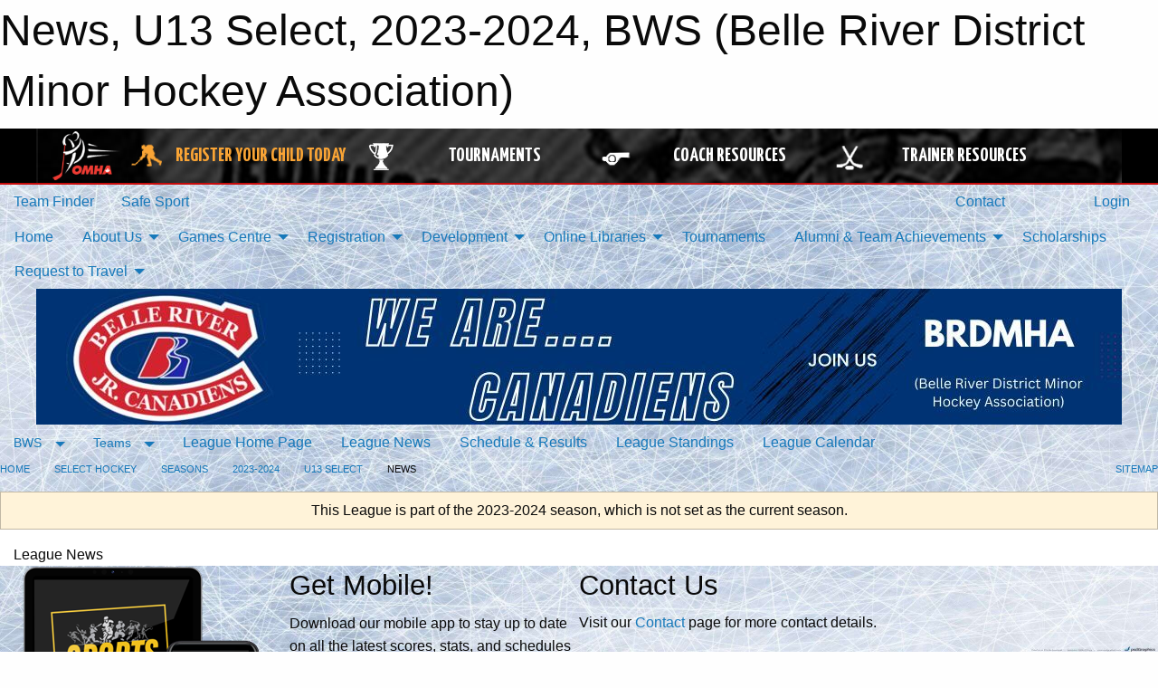

--- FILE ---
content_type: text/html; charset=utf-8
request_url: https://brdmha.com/Leagues/2942/Articles/
body_size: 10597
content:


<!DOCTYPE html>

<html class="no-js" lang="en">
<head><meta charset="utf-8" /><meta http-equiv="x-ua-compatible" content="ie=edge" /><meta name="viewport" content="width=device-width, initial-scale=1.0" /><link rel="preconnect" href="https://cdnjs.cloudflare.com" /><link rel="dns-prefetch" href="https://cdnjs.cloudflare.com" /><link rel="preconnect" href="https://fonts.gstatic.com" /><link rel="dns-prefetch" href="https://fonts.gstatic.com" /><title>
	BWS > 2023-2024 > U13 Select > News (Belle River District Minor Hockey Association)
</title><link rel="stylesheet" href="https://fonts.googleapis.com/css2?family=Oswald&amp;family=Roboto&amp;family=Passion+One:wght@700&amp;display=swap" />

    <!-- Compressed CSS -->
    <link rel="stylesheet" href="https://cdnjs.cloudflare.com/ajax/libs/foundation/6.7.5/css/foundation.min.css" /><link rel="stylesheet" href="https://cdnjs.cloudflare.com/ajax/libs/motion-ui/2.0.3/motion-ui.css" />

    <!--load all styles -->
    
  <meta name="keywords" content="Sportsheadz,Sports,Website,Minor,Premium,Scheduling,brdmha,hockey" /><meta name="description" content="brdmha.com powered by MBSportsWeb" />


<link rel="stylesheet" href="/assets/responsive/css/networks/omha.min.css">
<link href='//fonts.googleapis.com/css?family=Yanone+Kaffeesatz:700|Open+Sans:800italic' rel='stylesheet' type='text/css'>

<style type="text/css" media="print">
    #omha_banner {
        display: none;
    }
</style>

<style type="text/css">
 body { --D-color-rgb-primary: 211,35,46; --D-color-rgb-secondary: 0,51,116; --D-color-rgb-link: 211,35,46; --D-color-rgb-link-hover: 0,51,116; --D-color-rgb-content-link: 0,176,240; --D-color-rgb-content-link-hover: 0,51,116 }  body { --D-fonts-main: 'Roboto', sans-serif }  body { --D-fonts-headings: 'Oswald', sans-serif }  body { --D-fonts-bold: 'Passion One', cursive }  body { --D-wrapper-max-width: 1200px } @media screen and (min-width: 40em) {  .sitecontainer { background-attachment: fixed; background-image: url('/public/images/common/8e4cf601e88bcc5592cf68344ee7b65b.jpg'); background-position: center top; background-repeat: no-repeat; background-size: cover } }  .sitecontainer main .wrapper { background-color: rgba(255,255,255,1); }  .bottom-drawer .content { background-color: rgba(255,255,255,1); } #wid7 .contained-image { background-color: rgba(255,255,255,1.0); max-width: 100%; max-height: initial; margin: .001em 0 }
</style>
<link href="/Domains/brdmha.com/favicon.ico" rel="shortcut icon" /><link href="/assets/responsive/css/public.min.css?v=2025.07.27" type="text/css" rel="stylesheet" media="screen" /><link href="/Utils/Styles.aspx?ParentType=League&amp;ParentID=2942&amp;Mode=Responsive&amp;Version=2026.01.09.10.51.52" type="text/css" rel="stylesheet" media="screen" /><script>var clicky_site_ids = clicky_site_ids || []; clicky_site_ids.push(100654451); var clicky_custom = {};</script>
<script async src="//static.getclicky.com/js"></script>
<script async src="//static.getclicky.com/inc/javascript/video/youtube.js"></script>
</head>
<body>
    
    
  <h1 class="hidden">News, U13 Select, 2023-2024, BWS (Belle River District Minor Hockey Association)</h1>

    <form method="post" action="/Leagues/2942/Articles/" id="frmMain">
<div class="aspNetHidden">
<input type="hidden" name="tlrk_ssm_TSSM" id="tlrk_ssm_TSSM" value="" />
<input type="hidden" name="tlrk_sm_TSM" id="tlrk_sm_TSM" value="" />
<input type="hidden" name="__EVENTTARGET" id="__EVENTTARGET" value="" />
<input type="hidden" name="__EVENTARGUMENT" id="__EVENTARGUMENT" value="" />
<input type="hidden" name="__VIEWSTATE" id="__VIEWSTATE" value="UT28qgbBp1C31gIdCTGphJkE3dw4E2gLjc0d03O0A5EYFAz5lfj469Lqm5+BeNDJNWSHmqeSA8TRV/6oX+ThMgsHyVvBZVOGdSByP7sHvGkpBSSHC3XOrr8iPDrB2i3NUSoN8boTx9ZV6Kuw/NfzeUO3h/d/vHSZODhewlGvapsUy+80wVLtEUFnkqWcGlmfy5Bws99+qDwIRDtdHHwbtO0UTpUeMCdA6FxeaoDZX8RMe14dr+g+TzXklzYztw8BwcprivbM6JgKQAT7Ba/btCoKtMWGlVNvZO9A/L3uok1kkL4TDfL+GIg9Xz4GQQsoV2LgLSnq7Lsl7EvmHG/l7e85thYIWIIORuHHfZyIf74LZCCVDJwkYmkmk8NexzfyXY0+gA9f+gRbF2QcKJagiTMB9yFuNKyJ81leh4EVIS0xlkA+yDR7jzxP/S9voR0hWo8yDdXSRrUvEp6S1CjyE6/H5t9dhtIZJA/D988Z81dKZyeMapK1tw+PFoNlx1/7wj8j7TLPKYfQmhH3rc4cqDKGnWhLBHzRMozhuepveB8=" />
</div>

<script type="text/javascript">
//<![CDATA[
var theForm = document.forms['frmMain'];
if (!theForm) {
    theForm = document.frmMain;
}
function __doPostBack(eventTarget, eventArgument) {
    if (!theForm.onsubmit || (theForm.onsubmit() != false)) {
        theForm.__EVENTTARGET.value = eventTarget;
        theForm.__EVENTARGUMENT.value = eventArgument;
        theForm.submit();
    }
}
//]]>
</script>


<script src="/WebResource.axd?d=pynGkmcFUV13He1Qd6_TZK_PTKadqu8yJBlAC40wPwM07qkS3xLEJ00VBHrd-I5tqhaTnyexXAjmt9nVzsRguw2&amp;t=638901397900000000" type="text/javascript"></script>


<script src="https://ajax.aspnetcdn.com/ajax/4.5.2/1/MicrosoftAjax.js" type="text/javascript"></script>
<script src="https://ajax.aspnetcdn.com/ajax/4.5.2/1/MicrosoftAjaxWebForms.js" type="text/javascript"></script>
<script src="/assets/core/js/web/web.min.js?v=2025.07.27" type="text/javascript"></script>
<script src="https://d2i2wahzwrm1n5.cloudfront.net/ajaxz/2025.2.609/Common/Core.js" type="text/javascript"></script>
<script src="https://d2i2wahzwrm1n5.cloudfront.net/ajaxz/2025.2.609/Ajax/Ajax.js" type="text/javascript"></script>
<div class="aspNetHidden">

	<input type="hidden" name="__VIEWSTATEGENERATOR" id="__VIEWSTATEGENERATOR" value="CA0B0334" />
	<input type="hidden" name="__EVENTVALIDATION" id="__EVENTVALIDATION" value="zv14N5e1/rG+K7cbAVmigxesJpt+8yaaUaZfJB+r6OoWOgojMG+eJuYxb+q0CuwkJogs0ROuBg58lwsPDeE6ZcFZZnX/yDSC0spdUqFhfn6CfCyWGEPUY4b6fstHkziE" />
</div>
        <script type="text/javascript">
//<![CDATA[
Sys.WebForms.PageRequestManager._initialize('ctl00$tlrk_sm', 'frmMain', ['tctl00$tlrk_ramSU','tlrk_ramSU'], [], [], 90, 'ctl00');
//]]>
</script>

        <!-- 2025.2.609.462 --><div id="tlrk_ramSU">
	<span id="tlrk_ram" style="display:none;"></span>
</div>
        




<div id="omha_banner" style="position:relative; z-index: 1000;">
    <div class="grid-container">
        <div class="grid-x align-middle">
            <div class="cell shrink">
                <a href="http://www.omha.net/" target="_blank" title="Link to OMHA Website" rel="noopener">
                    <img src="//mbswcdn.com/img/omha/network_omha_logo.png" class="omha-logo" alt="OMHA Logo" />
                </a>
            </div>
            <div class="cell auto text-center hide-for-large">
                <button class="dropdown button hollow secondary" style="margin: 0;" type="button" data-open="omha_network_modal">OMHA Digital Network</button>
            </div>
            <div class="cell auto show-for-large">
                <div class="grid-x align-middle align-justify omha-links">
                    <div class="cell auto omha-hover omha-link text-center"><a class="" href="/Register/" target="" rel="noopener" title="Register Your Child Today"><div class="grid-x align-middle"><div class="cell shrink icon"><img src="https://omhaoffice.com/public/images/common/pages/NetworkBanner/hockey_player_yellow.png" alt="Icon for Register Your Child Today" /></div><div class="cell auto text-center"><span style="color: #F9A435;">Register Your Child Today</span></div></div></a></div><div class="cell auto omha-hover omha-link text-center"><a class="" href="https://www.omha.net/findatournament?utm_source=OMHA_Network&utm_medium=rss&utm_campaign=Tournaments" target="_blank" rel="noopener" title="Tournaments"><div class="grid-x align-middle"><div class="cell shrink icon"><img src="https://omhaoffice.com/public/images/common/pages/NetworkBanner/network_tournaments.png" alt="Icon for Tournaments" /></div><div class="cell auto text-center">Tournaments</div></div></a></div><div class="cell auto omha-hover omha-link text-center"><a class="" href="https://www.omha.net/coach?utm_source=OMHA_Network&utm_medium=rss&utm_campaign=Coaches" target="_blank" rel="noopener" title="Coach Resources"><div class="grid-x align-middle"><div class="cell shrink icon"><img src="https://omhaoffice.com/public/images/common/pages/NetworkBanner/network_coach_resources.png" alt="Icon for Coach Resources" /></div><div class="cell auto text-center">Coach Resources</div></div></a></div><div class="cell auto omha-hover omha-link text-center"><a class="" href="https://www.omha.net/trainer?utm_source=OMHA_Network&utm_medium=rss&utm_campaign=Trainers" target="_blank" rel="noopener" title="Trainer Resources"><div class="grid-x align-middle"><div class="cell shrink icon"><img src="https://omhaoffice.com/public/images/common/pages/NetworkBanner/network_clinics.png" alt="Icon for Trainer Resources" /></div><div class="cell auto text-center">Trainer Resources</div></div></a></div>
                </div>
            </div>
            <div class="cell shrink">
                <div class="grid-x small-up-4 large-up-2 text-center social-icons">
                    <div class="cell shrink"><a href="https://www.facebook.com/OntarioMinorHockey" target="_blank" rel="noopener"><i class="fab fa-facebook-square" title="OMHA Facebook Page"></i></a></div>
                    <div class="cell shrink"><a href="https://x.com/HometownHockey" target="_blank" rel="noopener"><i class="fab fa-square-x-twitter" title="OMHA X Account"></i></a></div>
                    <div class="cell shrink"><a href="https://www.youtube.com/user/OntarioMinorHockey" target="_blank" rel="noopener"><i class="fab fa-youtube-square" title="OMHA YouTube Channel"></i></a></div>
                    <div class="cell shrink"><a href="https://instagram.com/ontariominorhockey" target="_blank" rel="noopener"><i class="fab fa-instagram-square" title="OMHA Instagram Page"></i></a></div>
                </div>
            </div>
        </div>
    </div>
    <div class="large reveal" id="omha_network_modal" data-reveal data-v-offset="0">
        <h3 class="h3">
            <img src="//mbswcdn.com/img/omha/network_omha_logo.png" class="omha-logo" alt="OMHA Logo" />
            OMHA Digital Network
        </h3>
        <div class="stacked-for-small button-group hollow secondary expanded"><a class=" button modal-link" href="/Register/" target="" rel="noopener" title="Register Your Child Today"><img src="https://omhaoffice.com/public/images/common/pages/NetworkBanner/hockey_player_yellow.png" alt="Icon for Register Your Child Today" /><span style="color: #F9A435;">Register Your Child Today</span></a><a class=" button modal-link" href="https://www.omha.net/findatournament?utm_source=OMHA_Network&utm_medium=rss&utm_campaign=Tournaments" target="_blank" rel="noopener" title="Tournaments"><img src="https://omhaoffice.com/public/images/common/pages/NetworkBanner/network_tournaments.png" alt="Icon for Tournaments" />Tournaments</a><a class=" button modal-link" href="https://www.omha.net/coach?utm_source=OMHA_Network&utm_medium=rss&utm_campaign=Coaches" target="_blank" rel="noopener" title="Coach Resources"><img src="https://omhaoffice.com/public/images/common/pages/NetworkBanner/network_coach_resources.png" alt="Icon for Coach Resources" />Coach Resources</a><a class=" button modal-link" href="https://www.omha.net/trainer?utm_source=OMHA_Network&utm_medium=rss&utm_campaign=Trainers" target="_blank" rel="noopener" title="Trainer Resources"><img src="https://omhaoffice.com/public/images/common/pages/NetworkBanner/network_clinics.png" alt="Icon for Trainer Resources" />Trainer Resources</a></div>
        <button class="close-button" data-close aria-label="Close modal" type="button">
            <span aria-hidden="true">&times;</span>
        </button>
    </div>
</div>





        
  <div class="sitecontainer"><div id="row4" class="row-outer  not-editable"><div class="row-inner"><div id="wid5"><div class="outer-top-bar"><div class="wrapper row-top-bar"><div class="grid-x grid-padding-x align-middle"><div class="cell shrink show-for-small-only"><div class="cell small-6" data-responsive-toggle="top_bar_links" data-hide-for="medium"><button title="Toggle Top Bar Links" class="menu-icon" type="button" data-toggle></button></div></div><div class="cell shrink"><a href="/Seasons/Current/">Team Finder</a></div><div class="cell shrink"><a href="/SafeSport/">Safe Sport</a></div><div class="cell shrink"><div class="grid-x grid-margin-x"><div class="cell auto"><a href="https://www.facebook.com/brdmha/" target="_blank" rel="noopener"><i class="fab fa-facebook" title="Facebook"></i></a></div><div class="cell auto"><a href="https://www.instagram.com/brdmha" target="_blank" rel="noopener"><i class="fab fa-instagram" title="Instagram"></i></a></div></div></div><div class="cell auto show-for-medium"><ul class="menu align-right"><li><a href="/Contact/"><i class="fas fa-address-book" title="Contacts"></i>&nbsp;Contact</a></li><li><a href="/Search/"><i class="fas fa-search" title="Search"></i><span class="hide-for-medium">&nbsp;Search</span></a></li></ul></div><div class="cell auto medium-shrink text-right"><ul class="dropdown menu align-right" data-dropdown-menu><li><a href="/Account/Login/?ReturnUrl=%2fLeagues%2f2942%2fArticles%2f" rel="nofollow"><i class="fas fa-sign-in-alt"></i>&nbsp;Login</a></li></ul></div></div><div id="top_bar_links" class="hide-for-medium" style="display:none;"><ul class="vertical menu"><li><a href="/Contact/"><i class="fas fa-address-book" title="Contacts"></i>&nbsp;Contact</a></li><li><a href="/Search/"><i class="fas fa-search" title="Search"></i><span class="hide-for-medium">&nbsp;Search</span></a></li></ul></div></div></div>
</div></div></div><header id="header" class="hide-for-print"><div id="row10" class="row-outer  not-editable"><div class="row-inner wrapper"><div id="wid11">
</div></div></div><div id="row6" class="row-outer  not-editable"><div class="row-inner wrapper"><div id="wid8">
        <div class="cMain_ctl14-row-menu row-menu org-menu">
            
            <div class="grid-x align-middle">
                
                <nav class="cell auto">
                    <div class="title-bar" data-responsive-toggle="cMain_ctl14_menu" data-hide-for="large">
                        <div class="title-bar-left">
                            
                            <ul class="horizontal menu">
                                
                                <li><a href="/">Home</a></li>
                                
                                <li><a href="/Seasons/Current/">Team Finder</a></li>
                                
                            </ul>
                            
                        </div>
                        <div class="title-bar-right">
                            <div class="title-bar-title" data-toggle="cMain_ctl14_menu">Organization Menu&nbsp;<i class="fas fa-bars"></i></div>
                        </div>
                    </div>
                    <ul id="cMain_ctl14_menu" style="display: none;" class="vertical large-horizontal menu " data-responsive-menu="drilldown large-dropdown" data-back-button='<li class="js-drilldown-back"><a class="sh-menu-back"></a></li>'>
                        <li class="hover-nonfunction"><a href="/">Home</a></li><li class="hover-nonfunction"><a>About Us</a><ul class="menu vertical nested"><li class="hover-nonfunction"><a href="/Pages/1002/Mission_and_Vision/">Mission &amp; Vision</a></li><li class="hover-nonfunction"><a href="/Staff/1003/">Executive &amp; Staff</a></li><li class="hover-nonfunction"><a href="/Coaches/16660/">Current Coaches</a></li><li class="hover-nonfunction"><a href="/Pages/1701/Arena/">Arena</a></li><li class="hover-nonfunction"><a>Board Meeting Minutes</a><ul class="menu vertical nested"><li class="hover-nonfunction"><a href="/Pages/10507/Board_Meeting_Minutes/">Board Meeting Minutes</a></li><li class="hover-nonfunction"><a href="/Libraries/18539/Board_Meeting_Minutes_2025-2026/">Board Meeting Minutes 2025- 2026</a></li><li class="hover-nonfunction"><a href="/Libraries/17221/BRDMHA_Board_Minutes_2024-2025/">Board Meeting Minutes 2024-2025</a></li><li class="hover-nonfunction"><a>Board Meeting Minutes Previous Years</a><ul class="menu vertical nested"><li class="hover-nonfunction"><a href="/Libraries/1855/BRDMHA_-_Board_Minutes_Previous_Years/">Board Meeting Minutes Previous Years</a></li><li class="hover-nonfunction"><a href="/Libraries/15127/BRDMHA_Board_Minutes_2023-2024/">Board Meeting Minutes 2023-2024</a></li><li class="hover-nonfunction"><a href="/Libraries/13567/BRDMHA_Board_Minutes_2022-23/">Board Meeting Minutes 2022-2023</a></li><li class="hover-nonfunction"><a href="/Libraries/10501/Board_Meeting_Minutes_2019_2020/">Board Meeting Minutes 2019</a></li><li class="hover-nonfunction"><a href="/Libraries/8295/BRDMHA_Board_Minutes_2018/">Board Meeting Minutes 2018</a></li><li class="hover-nonfunction"><a href="/Libraries/5112/BRDMHA_Board_Minutes_2015_2016_2017/">Board Meeting Minutes 2017/2016/2015</a></li><li class="hover-nonfunction"><a href="/Libraries/13006/BRDMHA_Board_Minutes_2021-22/">Board Meeting Minutes 2021-2022</a></li></ul></li></ul></li><li class="hover-nonfunction"><a href="/Public/Documents/Admin/BRDMHA_Constitution_and_Bylaws_2024.pdf" target="_blank" rel="noopener"><i class="fa fa-file-pdf"></i>Constitution &amp; Bylaws</a></li><li class="hover-nonfunction"><a href="/Accomplishments/">BRDMHA - OMHA Championship History </a></li><li class="hover-nonfunction"><a href="/Contact/1005/">Contact Us</a></li></ul></li><li class="hover-nonfunction"><a>Games Centre</a><ul class="menu vertical nested"><li class="hover-nonfunction"><a href="/Schedule/">Schedule &amp; Results</a></li><li class="hover-nonfunction"><a href="/Calendar/">Organization Calendar</a></li><li class="hover-nonfunction"><a href="/Pages/14222/Modified_Ice_Participant_List/">Modified Ice Participant List</a></li></ul></li><li class="hover-nonfunction"><a>Registration</a><ul class="menu vertical nested"><li class="hover-nonfunction"><a href="/Pages/1010/General_Information_and_Register_Now/">General Information &amp; Register Now</a></li><li class="hover-nonfunction"><a href="/Pages/5737/I_am_a_First_Time_Player/">I am a First Time Player</a></li><li class="hover-nonfunction"><a href="/Pages/5734/I_am_new_to_BRDMHA_and_want_to_Register/">I am new to BRDMHA and want to Register</a></li><li class="hover-nonfunction"><a href="/Pages/2510/Permission_to_Skate/">Permission to Skate</a></li><li class="hover-nonfunction"><a href="/Forms/1287/New_Player_Registration/"><i class="fab fa-wpforms"></i>New Player Registration form </a></li><li class="hover-nonfunction"><a href="/Forms/2195/Refunds-Players/"><i class="fab fa-wpforms"></i>Refund Policy</a></li><li class="hover-nonfunction"><a href="/Pages/5740/Registration_Issues_and_Questions/">Registration Issues &amp; Questions</a></li><li class="hover-nonfunction"><a href="/Pages/5736/Tax_Reciepts/">Tax Reciepts</a></li><li class="hover-nonfunction"><a href="/Public/Documents/Abuse and Harrasement Documents/BRDMHA - Access Instructions - Respect in Sport - Parent.pdf" target="_blank" rel="noopener"><i class="fa fa-file-pdf"></i>Respect in Sport Parent Program Access Instructions</a></li></ul></li><li class="hover-nonfunction"><a>Development</a><ul class="menu vertical nested"><li class="hover-nonfunction"><a href="/Pages/1890/Parents_Corner/">Parents Corner</a></li><li class="hover-nonfunction"><a>Players Corner</a><ul class="menu vertical nested"><li class="hover-nonfunction"><a href="/Pages/1709/Players_Corner/">Players Corner</a></li><li class="hover-nonfunction"><a href="/Forms/1517/Equipment_Loan_Request_form/"><i class="fab fa-wpforms"></i>Equipment Loan Request</a></li></ul></li><li class="hover-nonfunction"><a>Coaches Corner</a><ul class="menu vertical nested"><li class="hover-nonfunction"><a href="https://cdn1.sportngin.com/attachments/document/57a0-2651234/2024-2025_-_TEAM_OFFICIAL_QUALIFICATION_REQUIREMENTS-APPENDIX_A__FINAL_.pdf?_gl=1%2A16ivj9s%2A_ga%2AMTI4NDIzOTU5NS4xNzIxNzc5NDUz%2A_ga_PQ25JN9PJ8%2AMTcyNDQ5NzU5Mi4yNS4wLjE3MjQ0OTc1OTIuMC4wLjA.&fbclid=IwY2xjawFFj-tleHRuA2FlbQIxMAABHYQI971lWViV3yRfJ5sjbbVSswrwRAIuv0C-P37R64nYgO1kZLCvkDInHA_aem_KQB1N6I1ozPV2DENxdR-cg#_ga=2.79344659.681355755.1724497592-1284239595.1721779453" target="_blank" rel="noopener"><i class="fa fa-external-link-alt"></i>Coaching Qualification Requirements</a></li><li class="hover-nonfunction"><a href="https://help.omha.net/coachclinics" target="_blank" rel="noopener"><i class="fa fa-external-link-alt"></i>Coaching Courses</a></li><li class="hover-nonfunction"><a href="/Forms/2229/Coaching_Credential_Reimbursement/"><i class="fab fa-wpforms"></i>Coach Credential Reimbursement</a></li><li class="hover-nonfunction"><a href="https://www.hockeycanada.ca/en-ca/hockey-programs/drill-hub" target="_blank" rel="noopener"><i class="fa fa-external-link-alt"></i>Practice Plans</a></li><li class="hover-nonfunction"><a href="/Pages/1698/Coaching_Tips/">Coaching Tips</a></li><li class="hover-nonfunction"><a href="http://www.omha.net/page/show/884931-coaches" target="_blank" rel="noopener"><i class="fa fa-external-link-alt"></i>OMHA Coaching Resources</a></li></ul></li><li class="hover-nonfunction"><a>Officiating Zone</a><ul class="menu vertical nested"><li class="hover-nonfunction"><a>Ref&#39;s Corner</a><ul class="menu vertical nested"><li class="hover-nonfunction"><a href="/Pages/1888/Ref_s_Corner/">Ref&#39;s Corner</a></li><li class="hover-nonfunction"><a href="/Forms/1048/Referee_Application/"><i class="fab fa-wpforms"></i>Referee Application</a></li><li class="hover-nonfunction"><a href="/Forms/2036/2024_Adult_Referee_Application/"><i class="fab fa-wpforms"></i>Adult Referee Application</a></li><li class="hover-nonfunction"><a href="/Libraries/1874/Referee_Information/">Referee info</a></li></ul></li><li class="hover-nonfunction"><a href="/Pages/2363/Timekeeper_s_Box/">Timekeeper&#39;s Box</a></li></ul></li></ul></li><li class="hover-nonfunction"><a>Online Libraries</a><ul class="menu vertical nested"><li class="hover-nonfunction"><a href="/Forms/2363/Board_of_Directors_Expense_Form/"><i class="fab fa-wpforms"></i>Board of Directors Expense Form</a></li><li class="hover-nonfunction"><a href="/LibraryItems/5160/OMHA_Code_of_Conduct_and_Policies_and_Procedures/">Code of Conduct</a></li><li class="hover-nonfunction"><a href="/Libraries/5156/By_Laws_/">Bylaws</a></li><li class="hover-nonfunction"><a href="/Libraries/10562/Rowans_Law_-_Concussion_Documentation/">Rowans Law - Concussion Documentation</a></li><li class="hover-nonfunction"><a href="/Libraries/5153/Coaching_Documents/">Coaching Documents</a></li><li class="hover-nonfunction"><a href="/Libraries/1854/Fundraising_and_Tent_Backdrop_Use/">Fundraising</a></li><li class="hover-nonfunction"><a href="/Libraries/1853/Finance/">Finance</a></li><li class="hover-nonfunction"><a>Team Management/Documents</a><ul class="menu vertical nested"><li class="hover-nonfunction"><a href="/Libraries/1852/Team_Management_Documents/">Team Management/Documents</a></li><li class="hover-nonfunction"><a href="/Forms/2666/Select_Expense_Reimbursement/"><i class="fab fa-wpforms"></i>Select Expense Reimbursement</a></li><li class="hover-nonfunction"><a href="/Forms/2304/Request_for_Tournament_Funds/"><i class="fab fa-wpforms"></i>Request for Tournament Funds</a></li><li class="hover-nonfunction"><a href="/Forms/2249/Non_Parental_Tournament_Reimbursement/"><i class="fab fa-wpforms"></i>Non Parental Tournament Reimbursement</a></li></ul></li><li class="hover-nonfunction"><a href="/Libraries/5143/Risk_Management_Documents/">Risk Management Documents</a></li><li class="hover-nonfunction"><a href="/Libraries/1874/Referee_Information/">Referee/Time Keeper Information</a></li></ul></li><li class="hover-nonfunction"><a href="/Tournament-Listings/">Tournaments</a></li><li class="hover-nonfunction"><a>Alumni &amp; Team Achievements</a><ul class="menu vertical nested"><li class="hover-nonfunction"><a href="/Alumni/">Alumni &amp; Team Achievements</a></li><li class="hover-nonfunction"><a href="/Pages/18970/2025-26_Tournament_Success/">2025-26 Tournament Success</a></li><li class="hover-nonfunction"><a>CHAMPIONS</a><ul class="menu vertical nested"><li class="hover-nonfunction"><a href="/Pages/6611/CHAMPIONS/">CHAMPIONS</a></li><li class="hover-nonfunction"><a href="/Pages/9361/2018_Midget_Major_OMHA_Champions/">2018 Midget Major OMHA Champions</a></li></ul></li></ul></li><li class="hover-nonfunction"><a href="/Libraries/14255/BRDMHA_SCHOLARSHIP_DOCUMENTS/">Scholarships</a></li><li class="hover-nonfunction"><a>Request to Travel </a><ul class="menu vertical nested"><li class="hover-nonfunction"><a href="/Forms/2592/SELECT_TEAMS-Permit_Request/"><i class="fab fa-wpforms"></i>Request to Travel </a></li><li class="hover-nonfunction"><a href="/Forms/2548/HOUSE_LEAGUE-_Request_to_Travel/"><i class="fab fa-wpforms"></i>HOUSE LEAGUE- Request to Travel</a></li><li class="hover-nonfunction"><a href="/Forms/2143/REPRESENTATIVE_TEAMS-Travel_Permit_Request/"><i class="fab fa-wpforms"></i>REPRESENTATIVE TEAM- Travel Permit Request</a></li><li class="hover-nonfunction"><a href="/Forms/2331/Select_Game_Booking/"><i class="fab fa-wpforms"></i>Select Game Booking</a></li><li class="hover-nonfunction"><a href="/Forms/2592/SELECT_TEAMS-Permit_Request/"><i class="fab fa-wpforms"></i>SELECT TEAMS- Permit Request</a></li></ul></li>
                    </ul>
                </nav>
            </div>
            
        </div>
        </div><div id="wid7"><div class="cMain_ctl17-row-masthead row-masthead"><div class="grid-x align-middle text-center"><div class="cell small-12"><img class="contained-image" src="/public/images/common/banners/Canadiens_is_who_we_are_(1).jpg" alt="Banner Image" /></div></div></div>
</div><div id="wid9">
<div class="cMain_ctl20-row-menu row-menu">
    <div class="grid-x align-middle">
        
        <div class="cell shrink show-for-large">
            <button class="dropdown button clear" style="margin: 0;" type="button" data-toggle="cMain_ctl20_category_dropdown">BWS</button>
        </div>
        
        <div class="cell shrink show-for-large">
            <button class="dropdown button clear" style="margin: 0;" type="button" data-toggle="cMain_ctl20_teams_dropdown">Teams</button>
        </div>
        
        <nav class="cell auto">
            <div class="title-bar" data-responsive-toggle="cMain_ctl20_menu" data-hide-for="large">
                <div class="title-bar-left flex-child-shrink">
                    <div class="grid-x align-middle">
                        
                        <div class="cell shrink">
                            <button class="dropdown button clear" style="margin: 0;" type="button" data-open="cMain_ctl20_category_modal">BWS</button>
                        </div>
                        
                        <div class="cell shrink">
                            <button class="dropdown button clear" style="margin: 0;" type="button" data-open="cMain_ctl20_teams_modal">Teams</button>
                        </div>
                        
                    </div>
                </div>
                <div class="title-bar-right flex-child-grow">
                    <div class="grid-x align-middle">
                        <div class="cell auto"></div>
                        
                        <div class="cell shrink">
                            <div class="title-bar-title" data-toggle="cMain_ctl20_menu">U13 Select Menu&nbsp;<i class="fas fa-bars"></i></div>
                        </div>
                    </div>
                </div>
            </div>
            <ul id="cMain_ctl20_menu" style="display: none;" class="vertical large-horizontal menu " data-responsive-menu="drilldown large-dropdown" data-back-button='<li class="js-drilldown-back"><a class="sh-menu-back"></a></li>'>
                <li><a href="/Leagues/2942/">League Home Page</a></li><li><a href="/Leagues/2942/Articles/">League News</a></li><li><a href="/Leagues/2942/Schedule/">Schedule & Results</a></li><li><a href="/Leagues/2942/Standings/">League Standings</a></li><li><a href="/Leagues/2942/Calendar/">League Calendar</a></li>
            </ul>
        </nav>
        
    </div>
    
    <div class="dropdown-pane" id="cMain_ctl20_category_dropdown" data-dropdown data-close-on-click="true" style="width: 600px;">
        <div class="grid-x grid-padding-x grid-padding-y">
            <div class="cell medium-5">
                <ul class="menu vertical">
                    <li><a href="/Categories/2932/">Category Home</a></li><li><a href="/Categories/2932/Articles/">Category News</a></li><li><a href="/Categories/2932/Schedule/">Schedule & Results</a></li><li><a href="/Categories/2932/Staff/15562/">Category Staff</a></li><li><a href="/Categories/2932/Coaches/15563/">Category Coaches</a></li><li><a href="/Categories/2932/Calendar/">Category Calendar</a></li>
                </ul>
            </div>
            <div class="cell medium-7">
                
                <h5 class="h5">League Websites</h5>
                <hr />
                <div class="grid-x text-center small-up-2 site-list" style="margin-bottom: 2em;">
                    
                    <div class="cell"><a href="/Leagues/2933/">U7 Select</a></div>
                    
                    <div class="cell"><a href="/Leagues/2940/">U9 Select</a></div>
                    
                    <div class="cell"><a href="/Leagues/2941/">U11 Select</a></div>
                    
                    <div class="cell current">U13 Select</div>
                    
                    <div class="cell"><a href="/Leagues/2943/">U15 Select</a></div>
                    
                    <div class="cell"><a href="/Leagues/2944/">U18 Select</a></div>
                    
                </div>
                
            </div>
        </div>
    </div>
    <div class="large reveal cMain_ctl20-row-menu-reveal row-menu-reveal" id="cMain_ctl20_category_modal" data-reveal>
        <h3 class="h3">SELECT HOCKEY</h3>
        <hr />
        <div class="grid-x grid-padding-x grid-padding-y">
            <div class="cell medium-5">
                <ul class="menu vertical">
                    <li><a href="/Categories/2932/">Category Home</a></li><li><a href="/Categories/2932/Articles/">Category News</a></li><li><a href="/Categories/2932/Schedule/">Schedule & Results</a></li><li><a href="/Categories/2932/Staff/15562/">Category Staff</a></li><li><a href="/Categories/2932/Coaches/15563/">Category Coaches</a></li><li><a href="/Categories/2932/Calendar/">Category Calendar</a></li>
                </ul>
            </div>
            <div class="cell medium-7">
                
                <h5 class="h5">League Websites</h5>
                <hr />
                <div class="grid-x text-center small-up-2 site-list" style="margin-bottom: 2em;">
                    
                    <div class="cell"><a href="/Leagues/2933/">U7 Select</a></div>
                    
                    <div class="cell"><a href="/Leagues/2940/">U9 Select</a></div>
                    
                    <div class="cell"><a href="/Leagues/2941/">U11 Select</a></div>
                    
                    <div class="cell current">U13 Select</div>
                    
                    <div class="cell"><a href="/Leagues/2943/">U15 Select</a></div>
                    
                    <div class="cell"><a href="/Leagues/2944/">U18 Select</a></div>
                    
                </div>
                
            </div>
        </div>
        <button class="close-button" data-close aria-label="Close modal" type="button">
            <span aria-hidden="true">&times;</span>
        </button>
    </div>
    
    <div class="dropdown-pane" id="cMain_ctl20_teams_dropdown" data-dropdown data-close-on-click="true" style="width: 400px;">
        <div class="grid-x grid-padding-x grid-padding-y">
            <div class="cell">
                <div class="grid-x text-center small-up-2 site-list">
                    
                    <div class="cell"><a href="/Teams/2847/">Belle River U13</a></div>
                    
                    <div class="cell"><a href="/Teams/2956/">Windsor U13</a></div>
                    
                    <div class="cell"><a href="/Teams/2957/">Erie North Shore U13</a></div>
                    
                    <div class="cell"><a href="/Teams/2958/">Kent U13</a></div>
                    
                    <div class="cell"><a href="/Teams/2994/">Amherstburg U13 Select</a></div>
                    
                    <div class="cell"><a href="/Teams/2959/">Essex U13</a></div>
                    
                    <div class="cell"><a href="/Teams/2970/">Tecumseh U13</a></div>
                    
                </div>
            </div>
        </div>
    </div>
    <div class="large reveal cMain_ctl20-row-menu-reveal row-menu-reveal" id="cMain_ctl20_teams_modal" data-reveal>
        <div class="grid-x grid-padding-x grid-padding-y">
            <div class="cell">
                <h5 class="h5">Team Websites</h5>
                <hr />
                <div class="grid-x text-center small-up-2 site-list">
                    
                    <div class="cell"><a href="/Teams/2847/">Belle River U13</a></div>
                    
                    <div class="cell"><a href="/Teams/2956/">Windsor U13</a></div>
                    
                    <div class="cell"><a href="/Teams/2957/">Erie North Shore U13</a></div>
                    
                    <div class="cell"><a href="/Teams/2958/">Kent U13</a></div>
                    
                    <div class="cell"><a href="/Teams/2994/">Amherstburg U13 Select</a></div>
                    
                    <div class="cell"><a href="/Teams/2959/">Essex U13</a></div>
                    
                    <div class="cell"><a href="/Teams/2970/">Tecumseh U13</a></div>
                    
                </div>
            </div>
        </div>
        <button class="close-button" data-close aria-label="Close modal" type="button">
            <span aria-hidden="true">&times;</span>
        </button>
    </div>
    
</div>
</div></div></div><div id="row12" class="row-outer  not-editable"><div class="row-inner wrapper"><div id="wid13">
<div class="cMain_ctl25-row-breadcrumb row-breadcrumb">
    <div class="grid-x"><div class="cell auto"><nav aria-label="You are here:" role="navigation"><ul class="breadcrumbs"><li><a href="/" title="Main Home Page">Home</a></li><li><a href="/Categories/2932/" title="SELECT HOCKEY Home Page">SELECT HOCKEY</a></li><li><a href="/Seasons/" title="List of seasons">Seasons</a></li><li><a href="/Seasons/2755/" title="Season details for 2023-2024">2023-2024</a></li><li><a href="/Leagues/2942/" title="U13 Select Home Page">U13 Select</a></li><li>News</li></ul></nav></div><div class="cell shrink"><ul class="breadcrumbs"><li><a href="/Sitemap/" title="Go to the sitemap page for this website"><i class="fas fa-sitemap"></i><span class="show-for-large">&nbsp;Sitemap</span></a></li></ul></div></div>
</div>
</div></div></div></header><main id="main"><div class="wrapper"><div id="row19" class="row-outer"><div class="row-inner"><div id="wid20"></div></div></div><div id="row14" class="row-outer  not-editable"><div class="row-inner"><div id="wid15">
<div class="cMain_ctl37-outer widget">
    <div class="callout small warning text-center">This League is part of the 2023-2024 season, which is not set as the current season.</div>
</div>
</div></div></div><div id="row23" class="row-outer"><div class="row-inner"><div id="wid24"></div></div></div><div id="row1" class="row-outer"><div class="row-inner"><div class="grid-x grid-padding-x"><div id="row1col2" class="cell small-12 medium-12 large-12 "><div id="wid3">
<div class="cMain_ctl49-outer widget">
    <div class="mod"><div class="modTitle">League News</div><div class="carousel-row-wrapper"><div class="grid-x small-up-1 medium-up-2 large-up-3 carousel-row news always-show grid-list"></div></div></div>
</div>
</div></div></div></div></div><div id="row21" class="row-outer"><div class="row-inner"><div id="wid22"></div></div></div></div></main><footer id="footer" class="hide-for-print"><div id="row16" class="row-outer  not-editable"><div class="row-inner wrapper"><div id="wid17">
    <div class="cMain_ctl63-row-footer row-footer">
        <div class="grid-x"><div class="cell medium-6"><div class="sportsheadz"><div class="grid-x"><div class="cell small-6 text-center sh-logo"><a href="/Leagues/2942/App/" rel="noopener" title="More information about the Sportsheadz App"><img src="https://mbswcdn.com/img/sportsheadz/go-mobile.png" alt="Sportsheadz Go Mobile!" /></a></div><div class="cell small-6"><h3>Get Mobile!</h3><p>Download our mobile app to stay up to date on all the latest scores, stats, and schedules</p><div class="app-store-links"><div class="cell"><a href="/Leagues/2942/App/" rel="noopener" title="More information about the Sportsheadz App"><img src="https://mbswcdn.com/img/sportsheadz/appstorebadge-300x102.png" alt="Apple App Store" /></a></div><div class="cell"><a href="/Leagues/2942/App/" rel="noopener" title="More information about the Sportsheadz App"><img src="https://mbswcdn.com/img/sportsheadz/google-play-badge-1-300x92.png" alt="Google Play Store" /></a></div></div></div></div></div></div><div class="cell medium-6"><div class="contact"><h3>Contact Us</h3>Visit our <a href="/Contact">Contact</a> page for more contact details.</div></div></div><div class="grid-x grid-padding-x grid-padding-y align-middle text-center"><div class="cell small-12"><div class="org"><span></span></div><div class="site"><span>U13 Select</span></div></div></div>
    </div>
</div><div id="wid18">

<div class="cMain_ctl66-outer">
    <div class="row-footer-terms">
        <div class="grid-x grid-padding-x grid-padding-y">
            <div class="cell">
                <ul class="menu align-center">
                    <li><a href="https://mail.mbsportsweb.ca/" rel="nofollow">Webmail</a></li>
                    <li id="cMain_ctl66_li_safesport"><a href="/SafeSport/">Safe Sport</a></li>
                    <li><a href="/Privacy-Policy/">Privacy Policy</a></li>
                    <li><a href="/Terms-Of-Use/">Terms of Use</a></li>
                    <li><a href="/Help/">Website Help</a></li>
                    <li><a href="/Sitemap/">Sitemap</a></li>
                    <li><a href="/Contact/">Contact</a></li>
                    <li><a href="/Subscribe/">Subscribe</a></li>
                </ul>
            </div>
        </div>
    </div>
</div>
</div></div></div></footer></div>
  
  
  

        
        
        <input type="hidden" name="ctl00$hfCmd" id="hfCmd" />
        <script type="text/javascript">
            //<![CDATA[
            function get_HFID() { return "hfCmd"; }
            function toggleBio(eLink, eBio) { if (document.getElementById(eBio).style.display == 'none') { document.getElementById(eLink).innerHTML = 'Hide Bio'; document.getElementById(eBio).style.display = 'block'; } else { document.getElementById(eLink).innerHTML = 'Show Bio'; document.getElementById(eBio).style.display = 'none'; } }
            function get_WinHeight() { var h = (typeof window.innerHeight != 'undefined' ? window.innerHeight : document.body.offsetHeight); return h; }
            function get_WinWidth() { var w = (typeof window.innerWidth != 'undefined' ? window.innerWidth : document.body.offsetWidth); return w; }
            function StopPropagation(e) { e.cancelBubble = true; if (e.stopPropagation) { e.stopPropagation(); } }
            function set_cmd(n) { var t = $get(get_HFID()); t.value = n, __doPostBack(get_HFID(), "") }
            function set_cookie(n, t, i) { var r = new Date; r.setDate(r.getDate() + i), document.cookie = n + "=" + escape(t) + ";expires=" + r.toUTCString() + ";path=/;SameSite=Strict"; }
            function get_cookie(n) { var t, i; if (document.cookie.length > 0) { t = document.cookie.indexOf(n + "="); if (t != -1) return t = t + n.length + 1, i = document.cookie.indexOf(";", t), i == -1 && (i = document.cookie.length), unescape(document.cookie.substring(t, i)) } return "" }
            function Track(goal_name) { if (typeof (clicky) != "undefined") { clicky.goal(goal_name); } }
                //]]>
        </script>
    

<script type="text/javascript">
//<![CDATA[
window.__TsmHiddenField = $get('tlrk_sm_TSM');Sys.Application.add_init(function() {
    $create(Telerik.Web.UI.RadAjaxManager, {"_updatePanels":"","ajaxSettings":[],"clientEvents":{OnRequestStart:"",OnResponseEnd:""},"defaultLoadingPanelID":"","enableAJAX":true,"enableHistory":false,"links":[],"styles":[],"uniqueID":"ctl00$tlrk_ram","updatePanelsRenderMode":0}, null, null, $get("tlrk_ram"));
});
//]]>
</script>
</form>

    <script src="https://cdnjs.cloudflare.com/ajax/libs/jquery/3.6.0/jquery.min.js"></script>
    <script src="https://cdnjs.cloudflare.com/ajax/libs/what-input/5.2.12/what-input.min.js"></script>
    <!-- Compressed JavaScript -->
    <script src="https://cdnjs.cloudflare.com/ajax/libs/foundation/6.7.5/js/foundation.min.js"></script>
    <!-- Slick Carousel Compressed JavaScript -->
    <script src="/assets/responsive/js/slick.min.js?v=2025.07.27"></script>

    <script>
        $(document).foundation();

        $(".sh-menu-back").each(function () {
            var backTxt = $(this).parent().closest(".is-drilldown-submenu-parent").find("> a").text();
            $(this).text(backTxt);
        });

        $(".hover-nonfunction").on("mouseenter", function () { $(this).addClass("hover"); });
        $(".hover-nonfunction").on("mouseleave", function () { $(this).removeClass("hover"); });
        $(".hover-function").on("mouseenter touchstart", function () { $(this).addClass("hover"); setTimeout(function () { $(".hover-function.hover .hover-function-links").css("pointer-events", "auto"); }, 100); });
        $(".hover-function").on("mouseleave touchmove", function () { $(".hover-function.hover .hover-function-links").css("pointer-events", "none"); $(this).removeClass("hover"); });

        function filteritems(containerid, item_css, css_to_show) {
            if (css_to_show == "") {
                $("#" + containerid + " ." + item_css).fadeIn();
            } else {
                $("#" + containerid + " ." + item_css).hide();
                $("#" + containerid + " ." + item_css + "." + css_to_show).fadeIn();
            }
        }

    </script>

    

    <script type="text/javascript">
 var alt_title = $("h1.hidden").html(); if(alt_title != "") { clicky_custom.title = alt_title; }
</script>


    

<script defer src="https://static.cloudflareinsights.com/beacon.min.js/vcd15cbe7772f49c399c6a5babf22c1241717689176015" integrity="sha512-ZpsOmlRQV6y907TI0dKBHq9Md29nnaEIPlkf84rnaERnq6zvWvPUqr2ft8M1aS28oN72PdrCzSjY4U6VaAw1EQ==" data-cf-beacon='{"version":"2024.11.0","token":"f6e289343c4f46eda777e4e3739c36fb","r":1,"server_timing":{"name":{"cfCacheStatus":true,"cfEdge":true,"cfExtPri":true,"cfL4":true,"cfOrigin":true,"cfSpeedBrain":true},"location_startswith":null}}' crossorigin="anonymous"></script>
</body>
</html>
